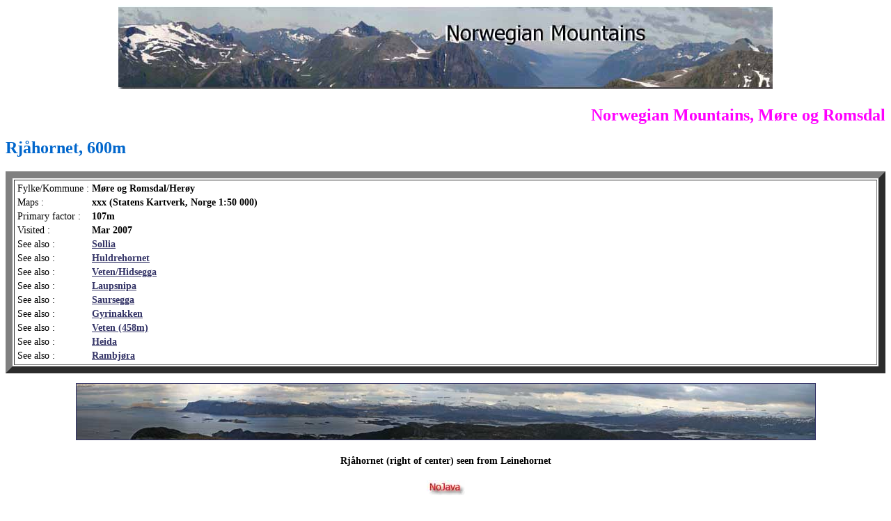

--- FILE ---
content_type: text/html
request_url: https://www.westcoastpeaks.com/Peaks/rjaahornet.html
body_size: 5973
content:
<!DOCTYPE html PUBLIC "-//W3C//DTD XHTML 1.0 Strict//EN" "http://www.w3.org/TR/xhtml1/DTD/xhtml1-strict.dtd">
<HTML xmlns="http://www.w3.org/1999/xhtml">
<HEAD>
<title>Norwegian Mountains - Route Descriptions - Rjåhornet on Gurskøya</title>
<meta name="DESCRIPTION" content="Norwegian mountains - Route Descriptions - Rjåhornet on Gurskøya">
<meta name="KEYWORDS" content="Norwegian Mountains, Rjåhornet on Gurskøya">
<meta http-equiv="Content-Type" content="text/html; charset=iso-8859-1">
<style type="text/css">
body { background: #fff; font-family: Verdana; font-size: 14px; }
a:link { color: #336; }
a:visited { color: #336; }
a:active { color: #336; }
h2 { color: #0066cc; font-family: Verdana; font-size: 24px; }
h3 { color: #0000ff; font-family: Verdana; font-size: 16px; }
h4 { color: #000000; font-family: Verdana; font-size: 14px; }
p  { color: #000;    font-family: Verdana; font-size: 14px; }
li { color: #000;    font-family: Verdana; font-size: 14px; }
ul { color: #000;    font-family: Verdana; font-size: 14px; }
td { color: #000;    font-family: Verdana; font-size: 14px; }
</style>

<script src="http://maps.google.com/maps?file=api&amp;v=2&amp;key=ABQIAAAAHnx52HoWNreFaXkeT8lEQBTB_vLdFX9XLZRUJVT6NrzY1yiblBSqSd5kGG2BYvzw3sAlJgPidRKvGA" type="text/javascript">
</script>
<script language="JavaScript" src="http://www.westcoastpeaks.com/js/openpicture.js"></script>
<script language="JavaScript" src="http://www.westcoastpeaks.com/js/rjaahornet.js"></script>


</HEAD>

<BODY onload="load()" onunload="GUnload()" BGCOLOR="#ffffff">
<CENTER>
<img src="../fpage/traildescN.jpg">
</center>

<H2 align=right><font color="magenta">Norwegian Mountains, Møre og Romsdal</font></H2>
<H2>Rjåhornet, 600m<font color=black>  </font></h2>
<p> 
<table width="100%" border=10>
<tr valign=top>
<td>
        <table>
        <tr valign=top><td>Fylke/Kommune    : </td><td><b>Møre og Romsdal/Herøy</b></td></tr>
        <tr valign=top><td>Maps             : </td><td><b>xxx (Statens Kartverk, Norge 1:50 000) </b></td></tr>
        <tr valign=top><td>Primary factor   : </td><td><b>107m</b></td></tr>
        <tr valign=top><td>Visited          : </td><td><b>Mar 2007</b></td></tr>
        <tr valign=top><td>See also         : </td><td><b><a href="sollia.html">Sollia</a></b></td></tr>
        <tr valign=top><td>See also         : </td><td><b><a href="huldrehornet.html">Huldrehornet</a></b></td></tr>
        <tr valign=top><td>See also         : </td><td><b><a href="gveten.html">Veten/Hidsegga</a></b></td></tr>
        <tr valign=top><td>See also         : </td><td><b><a href="laupsnipa.html">Laupsnipa</a></b></td></tr>
        <tr valign=top><td>See also         : </td><td><b><a href="saursegga.html">Saursegga</a></b></td></tr>
        <tr valign=top><td>See also         : </td><td><b><a href="gyrinakken.html">Gyrinakken</a></b></td></tr>
        <tr valign=top><td>See also         : </td><td><b><a href="lveten.html">Veten (458m)</a></b></td></tr>
        <tr valign=top><td>See also         : </td><td><b><a href="heida.html">Heida</a></b></td></tr>
        <tr>
			<td>See also         : </td><td><a href="rambjora.html"><b>Rambjøra</b></a></td>
		</tr>
        </table>
</td>
</tr>
</table>
<p>
<center>
<a href="javascript:;" onClick="openPicture('../pics07/leinhorn_12sviewH.jpg','Rjåhornet (right of center) seen from Leinehornet')">
<img src="../thumb07/leinhorn_12sviewHT.jpg" border=1 alt="Rjåhornet (right of center) seen from Leinehornet"></a>
<h4>Rjåhornet (right of center) seen from Leinehornet</h4>
<a href="../pics07/leinhorn_12sviewH.jpg"><img src="../fpage/nojava.jpg" border=0></a>
</center>



<p>
<h3>Introduction</h3>
<p>
Rjåhornet is the 2nd highest independent top (primary factor >= 100m) on Gurskøya island.
The highest mountain - <a href="sollia.html">Sollia</a> is found 3,4Km to the west.
There is also another Rjåhornet mountain in Herøy kommune - Rjåhornet on Nerlandsøya island
is found 14Km to the northwest.
<p>
Rjåhornet is easily accessible, both on foot and on skis, and the views are simply outstanding.
Of course, Sollia offers even better views, but the difference should be marginal. 
You see Haram mountains (Gamlemsveten, Storfjellet and Blåskjerdingen), Trolltinden, Sprovstinden
and other tops on Ørskogfjellet, major Ørsta mountains (Molladalstindane, Kolåstinden, etc.), 
Volda and Vanylven mountains, and you can even spot Gjegnen (1670m) and Plogen and Keipen near
Ålfotbreen. 
<p>
The summit is "cluttered" by an ugly building and an antenna, which makes it difficult to photograph
a 360 deg. panorama. On the positive side, no public road leads to the top, and the only way is on
foot or on skis. Both ways will work just fine. This web page will describe a route from 
Moldtugarden by Leikong (east side of Rjåhornet). A path runs all the way to the top.


<p>

<center>
<a href="javascript:;" onClick="openPicture('../pics06/gatua_21zviewH.jpg','Rjåhornet seen from Garnestua')">
<img src="../thumb06/gatua_21zviewHT.jpg" border=1 alt="Rjåhornet seen from Garnestua"></a>
<h4>Rjåhornet seen from Garnestua</h4>
<a href="../pics06/gatua_21zviewH.jpg"><img src="../fpage/nojava.jpg" border=0></a>
</center>


<p>
<a name=pf><h3>Primary factor:</h3></a>
<p>
<b>Rjåhornet</b> (Norge 1:50,000: 598m, Økonomisk Kartverk: highest contour is 600m, UTM 32 V 330899 6907186) 
has a <a href="../hordaland/pf.html">primary factor</a> of 107m, towards the higher parent mountain Sollia (661m).
The saddle (approx. UTM 32 V 329777 6906402) is found between Sletteheidane and Lake Holmevatnet.
Ref. Økonomisk Kartverk (5m contours), the saddle height is in the range 490-495m, interpolated to 493m.
<p>
The 600m contour on Økonomisk Kartverk is very tiny, so 600m has been chosen as the mountain height.
GPS measurement read 603m. Although one has to take error margin into consideration, it seems that 
Økonomisk Kartverk is correct.


<p>
<h3>Google map</h3>
<p>
Google's interactive map. You can zoom, pan and click on the markers.
<p>
<noscript>
<b><font color=red>The reason you don't see the map, is because you have JavaScript DISABLED!</font></b>
</noscript>
<table border=1>
<tr><td><div id="map" style="width: 500px; height: 300px"></div></td></tr>
</table>


<p>
<p>
<h3>Trail descriptions:</h3>
<p>
<p><u>Notes:</u> 
<b>Class</b> ratings are in reference to YDS. Click <a href="../hordaland/class.html">here</a> for more information. 
<p>
<p>The trails described below are not necessarily the *easiest* trails to this mountain.
<p>
<p>
<table width="100%" border=5>
<tr valign=top>
<td>
<p>
<p><b>Moldtugarden - Rjåhornet (all seasons)</b>
<p>
        <table width="100%">
        <tr valign=top><td>Difficulty    : </td><td><b>Class 1 (YDS)</b></td></tr>
        <tr valign=top><td>Exposure      : </td><td><b>No</b></td></tr>
        <tr valign=top><td>Distance      : </td><td><b>Approx. 3Km to the top</b></td></tr>
        <tr valign=top><td>Time          : </td><td><b>Approx. 1,5 hours to the top</b></td></tr>
        <tr valign=top><td>Starting Elev.: </td><td><b>Approx. Sea level</b></td></tr>
        <tr valign=top><td>Vertical Gain : </td><td><b>Approx. 600m</b></td></tr>
        </table>
</td>
<td>
        <table>
        <tr valign=top>
        <td>
        <a href="javascript:;" onClick="openPicture('../maps/rjaahornet1.jpg','Map of the area')">
        <img src="../maps/rjaahornet1M.jpg" border=1 alt="Map of the area"></a>
        <br><center><b>Map of the area</b><br><a href="../maps/rjaahornet1.jpg">(No Javascript)</a></center>
        </td>
        <td>
        <a href="javascript:;" onClick="openPicture('../maps/rjaahornet2.jpg','Detailed map')">
        <img src="../maps/rjaahornet2M.jpg" border=1 alt="Detailed map"></a>
        <br><center><b>Detailed map</b><br><a href="../maps/rjaahornet2.jpg">(No Javascript)</a></center>
        </td>
        </tr>
        </table>
</td>
</tr>
</table>
<p>
<p>
<center>
<a href="javascript:;" onClick="openPicture('../pics07/rjaah_00routeH.jpg','The route to Rjåhornet')">
<img src="../thumb07/rjaah_00routeHT.jpg" border=1 alt="The route to Rjåhornet"></a>
<h4>The route to Rjåhornet</h4>
<a href="../pics07/rjaah_00routeH.jpg"><img src="../fpage/nojava.jpg" border=0></a>
</center>

<p>
<p><u><b>Access</b></u>
<p>
(all distances are approx. distances)
<p>
The nearest larger city is Ålesund. From Ålesund, follow highway E39 towards Bergen, and then RV61 towards Hareid. Take the 
Sulesund - Hareid ferry.
<p>
Entering Hareid, you pass through a roundabout. Follow RV61 and drive 16,8Km
(you pass Ulsteinvik along the way). In the RV653/RV61 junction, turn right towards Måløy/Fosnavåg.
After 2,9Km, RV61 makes a sharp left turn, while RV654 continues straight ahead. Turn left on
RV61. After 3,5Km, you arrive the trailhead. An industry area is down on your left, and a narrow
paved road runs up to your right. Find parking here.




<p>
<center>
<a href="javascript:;" onClick="openPicture('../pics06/laupnip_23wviewH.jpg','Rjåhornet (right of center) seen from Laupsnipa')">
<img src="../thumb06/laupnip_23wviewHT.jpg" border=1 alt="Rjåhornet (right of center) seen from Laupsnipa"></a>
<h4>Rjåhornet (right of center) seen from Laupsnipa</h4>
<a href="../pics06/laupnip_23wviewH.jpg"><img src="../fpage/nojava.jpg" border=0></a>
</center>

<p>
<p><u><b>The route</b></u>
<p>
Follow the narrow <a href="../pics07/rjaah_01trailheadH.jpg">paved road</a> up to a barn. Traverse the acre ahead of you and aim for the northeast
corner. Pass through a <a href="../pics07/rjaah_02gateH.jpg">gate</a>, cross the river 
and follow the <a href="../pics07/rjaah_03onpathH.jpg">path</a> that runs up between Hillehornet
and Bakkehornet.
<p>
At 140m elevation, you see a small "Rjåhornet" sign. Turn left and follow the ridge up to
Bakkehornet. On Bakkehornet, turn north for a short section in order to gain the <a href="../pics07/rjaah_06viewupH.jpg">Rjåhornet ridge</a>, which
you follow in the northwest direction to the top. You will find an antenna and a small
building on top, as well as a summit cairn. Descend your ascent route.
<p>
The entire route is also good for skiing.


<p>
<h3>Trip reports and pictures</h3>
<p>
<ul>
<li><a href="https://fjordpeaks.com/2025/12/15/2025-week-50/#C7" target="_blank">Rjåhornet from Djupvika w/Are + bath in Osnessanden</a>, Dec 14 2025</li>
<li><a href="https://fjordpeaks.com/2025/12/10/2025-week-49/#C1" target="_blank">Rjåhornet from Leikong</a>, Dec 1 2025</li>
<li><a href="https://fjordpeaks.com/2025/12/03/2025-week-48/#C1" target="_blank">Rjåhornet from Leikong</a>, Nov 24 2025</li>
<li><a href="https://fjordpeaks.com/2025/11/12/2025-week-45/#C5" target="_blank">Rjåhornet from Leikong</a>, Nov 7 2025</li>
<li><a href="https://fjordpeaks.com/2025/11/09/2025-week-44/#C5" target="_blank">Rjåhornet, Huldrehornet, Lidafjellet, Stikk Ut! signs</a>, Nov 1 2025</li>
<li><a href="https://fjordpeaks.com/2025/11/01/2025-week-43/#C5" target="_blank">Rjåhornet, bike-and-hike</a>, Oct 24 2025</li>
<li><a href="https://fjordpeaks.com/2025/08/23/2025-week-32/#C1" target="_blank">Rjåhornet from Djupvika, w/Anne</a>, Aug 4 2025</li>
<li><a href="https://fjordpeaks.com/2025/08/06/2025-week-28/#C6" target="_blank">Rjåhornet from Djupvika. Karma's last hike back home</a>, Jul 12 2025</li>
<li><a href="https://fjordpeaks.com/2025/07/09/2025-week-25/#C4" target="_blank">Rjåhornet from Leikong + biking to Djupvikhaugen</a>, Jun 19 2025</li>
<li><a href="https://fjordpeaks.com/2025/07/09/2025-week-25/#C2" target="_blank">Rjåhornet from Stemmedalen + biking to Djupvikhaugen</a>, Jun 17 2025</li>
<li><a href="https://fjordpeaks.com/2025/06/01/2025-week-21/#C4" target="_blank">Rjåhornet from Leikong</a>, May 22 2025</li>
<li><a href="https://fjordpeaks.com/2025/05/09/2025-week-18/#C5" target="_blank">Rjåhornet from Stemmedalen</a>, May 2 2025</li>
<li><a href="https://fjordpeaks.com/2025/04/25/2025-week-15/#C1B" target="_blank">Rjåhornet solo from Stemmedalen</a>, Apr 7 2025</li>
<li><a href="https://fjordpeaks.com/2025/04/08/2025-week-14/#C1" target="_blank">Rjåhornet from Leikong, down Bakkelva</a>, Mar 31 2025</li>
<li><a href="https://fjordpeaks.com/2025/03/27/2025-week-11/#C4" target="_blank">Rjåhornet from Djupvika, snow struggle</a>, Mar 13 2025</li>
<li><a href="https://fjordpeaks.com/2025/03/13/2025-week-10/#C4" target="_blank">Sletteheidane, Rjåhornet from Leikongeidet</a>, Mar 6 2025</li>
<li><a href="https://fjordpeaks.com/2025/03/04/2025-week-9/#C6" target="_blank">Rjåhornet from Stemmedalen</a>, Mar 1 2025</li>
<li><a href="https://fjordpeaks.com/2025/02/24/rjahornet-feb-17-2025/" target="_blank">Rjåhornet from Djupvika, observing snow showers</a>, Feb 17 2025</li>
<li><a href="https://fjordpeaks.com/2025/01/15/2025-week-2/#C6A" target="_blank">Rjåhornet from Leikong. Nice ski-trip!</a>, Jan 11 2025</li>
<li><a href="https://fjordpeaks.com/2024/12/13/2024-week-49/#C2" target="_blank">Rjåhornet from Leikong. Fresh snow!</a>, Dec 3 2024</li>
<li><a href="https://fjordpeaks.com/2024/12/01/2024-week-48/#C1" target="_blank">Rjåhornet from Djupvika. Snowmelt!</a>, Nov 25 2024</li>
<li><a href="https://fjordpeaks.com/2024/11/04/2024-week-44/#C6" target="_blank">Rjåhornet w/Lise & Vinjar</a>, Nov 2 2024</li>
<li><a href="https://fjordpeaks.com/2024/10/20/2024-week-41/#C7" target="_blank">Rjåhornet w/Anne</a>, Oct 13 2024</li>
<li><a href="https://fjordpeaks.com/2024/10/01/2024-week-36/#C2" target="_blank">Rjåhornet, Nakken from Djupvika</a>, Sep 3 2024</li>
<li><a href="https://fjordpeaks.com/2024/08/11/2024-week-26/#C2" target="_blank">Rjåhornet from Djupvika, trail maint.</a>, June 25 2024</li>
<li><a href="https://fjordpeaks.com/2024/06/12/2024-week-19/#C1" target="_blank">Rjåhornet from Djupvika</a>, May 6 2024</li>
<li><a href="https://fjordpeaks.com/2024/04/18/2024-week-14/#C3" target="_blank">Rjåhornet and Nakken + snow</a>, Apr 3 2024</li>
<li><a href="https://fjordpeaks.com/2024/01/13/2024-week-1/#C4" target="_blank">Rjåhornet, tough snow hike</a>, Jan 4 2024</li>
<li><a href="https://fjordpeaks.com/2023/12/04/2023-week-44/#C3" target="_blank">Rjåhornet, sticker removal</a>, Nov 1 2023</li>
<li><a href="https://fjordpeaks.com/2023/11/27/2023-week-42/#C5" target="_blank">Rjåhornet & Nonshornet - checking mailbox</a>, Oct 20 2023</li>
<li><a href="https://fjordpeaks.com/2023/11/12/2023-week-39/#C2" target="_blank">Rjåhornet from Djupvika</a>, Sep 26 2023</li>
<li><a href="https://fjordpeaks.com/2023/09/20/2023-week-32/#C6B" target="_blank">Rjåhornet from Djupvika, after cake(s)</a>, Aug 13 2023</li>
<li><a href="https://fjordpeaks.com/2023/07/04/2023-week-23/#C5" target="_blank">Rjåhornet from Stemmedalen, painting sticks</a>, Jun 9 2023</li>
<li><a href="https://fjordpeaks.com/2023/06/17/2023-week-21/#C5" target="_blank">Rjåhornet from Leikongeidet, painting sticks</a>, May 26 2023</li>
<li><a href="https://fjordpeaks.com/2023/06/17/2023-week-21/#C2" target="_blank">Rjåhornet from Djupvika, painting sticks</a>, May 23 2023</li>
<li><a href="https://fjordpeaks.com/2023/05/29/2023-week-18/#C4" target="_blank">Rjåhornet from Djupvika, trail maint.</a>, May 4 2023</li>
<li><a href="https://fjordpeaks.com/2023/05/27/2023-week-17/#C4" target="_blank">Rjåhornet & Huldrehornet (Stikkut)</a>, Apr 27 2023</li>
<li><a href="https://fjordpeaks.com/2023/05/17/2023-week-16/#C3" target="_blank">Rjåhornet from Leikong</a>, Apr 19 2023</li>
<li><a href="https://fjordpeaks.com/2023/03/28/2023-week-9/#C6" target="_blank">Rjåhornet w/Anne, bad weather</a>, Mar 4 2023</li>
<li><a href="https://fjordpeaks.com/2023/02/04/2023-week-3/#C4A" target="_blank">Rjåhornet from Leikong</a>, Jan 19 2023</li>
<li><a href="https://fjordpeaks.com/2022/11/08/2022-week-44/#C3" target="_blank">Rjåhornet & Nakken</a>, Nov 2 2022</li>
<li><a href="https://fjordpeaks.com/2022/10/21/2022-week-41/#C7" target="_blank">Rjåhornet & Huldrehornet from Leikongeidet</a>, Oct 16 2022</li>
<li><a href="https://fjordpeaks.com/2022/08/12/2022-week-31/#C3" target="_blank">Rjåhornet from Djupvika</a>, Aug 3 2022</li>
<li><a href="https://fjordpeaks.com/2022/06/27/2022-week-25/#C5" target="_blank">Rjåhornet - checking sticks</a>, June 24 2022</li>
<li><a href="https://fjordpeaks.com/2022/06/13/2022-week-23/#C5" target="_blank">Rjåhornet - checking sticks</a>, June 10 2022</li>
<li><a href="https://fjordpeaks.com/2022/04/25/2022-week-16/#C6B" target="_blank">Rjåhornet - adding sticks</a>, Apr 23 2022</li>
<li><a href="https://fjordpeaks.com/2022/04/04/2022-week-13/#C5" target="_blank">Very nice hike to Rjåhornet</a>, Apr 1 2022</li>
<li><a href="https://fjordpeaks.com/2022/03/27/2022-week-12/#C7A" target="_blank">Rjåhornet - adding sticks</a>, Mar 27 2022</li>
<li><a href="https://fjordpeaks.com/2022/02/28/2022-week-8/#C7A" target="_blank">Rjåhornet w/Anne</a>, Feb 27 2022</li>
<li><a href="https://fjordpeaks.com/2022/01/30/2022-week-4/#C7" target="_blank">Rjåhornet & Huldrehornet from home</a>, Jan 30 2022</li>
<li><a href="https://fjordpeaks.com/2022/01/12/2022-week-1/#C2" target="_blank">Rjåhornet from Leikong</a>, Jan 4 2022</li>
<li><a href="https://fjordpeaks.com/2024/02/07/2021-week-39-summary/#C1" target="_blank">Rjåhornet from Leikongeidet</a>, Sep 27 2021</li>
<li><a href="https://fjordpeaks.com/2024/01/22/2021-week-37-summary/#C3" target="_blank">Rjåhornet</a>, Sep 15 2021</li>
<li><a href="https://fjordpeaks.com/2022/09/28/2021-week-26-summary/#C3" target="_blank">Rjåhornet - Repainting sticks</a>, Jun 30 2021</li>
<li><a href="https://fjordpeaks.com/2022/06/12/2021-week-23-summary/#C3" target="_blank">Rjåhornet - painting sticks</a>, Jun 9 2021</li>
<li><a href="https://fjordpeaks.com/2022/06/11/2021-week-22-summary/#C3" target="_blank">Rjåhornet - painting sticks</a>, Jun 3 2021</li>
<li><a href="https://fjordpeaks.com/2022/01/31/2021-week-12-summary/#C5" target="_blank">Rjåhornet from Stemmedalen</a>, Mar 26 2021</li>
<li><a href="https://fjordpeaks.com/2022/01/29/2021-week-11-summary/#C3" target="_blank">Rjåhornet from Leikong</a>, Mar 17 2021</li>
<li><a href="https://fjordpeaks.com/2022/01/22/2021-week-9/#C3" target="_blank">Rjåhornet from Djupvika</a>, Mar 2 2021</li>
<li><a href="https://fjordpeaks.com/2022/01/16/2021-week-6-pics-only/#C5" target="_blank">Rjåhornet from Leikong</a>, Feb 12 2021</li>
<li><a href="https://fjordpeaks.com/2021/02/28/2021-week-1/#C1" target="_blank">Rjåhornet from Leikong</a>, Jan 4 2021</li>
<li><a href="https://fjordpeaks.com/2020/12/09/2020-week-48/#C5" target="_blank">Rjåhornet from Leikong</a>, Nov 27 2020</li>
<li><a href="https://fjordpeaks.com/2020/12/09/2020-week-48/#C4" target="_blank">Rjåhornet from Djupvika</a>, Nov 26 2020</li>
<li><a href="https://fjordpeaks.com/2020/11/29/2020-week-44/#C4" target="_blank">Rjåhornet round trip hike</a>, Oct 29 2020</li>
<li><a href="https://fjordpeaks.com/2020/11/22/2020-week-43/#C4" target="_blank">Rjåhornet - lottery</a>, Oct 22 2020</li>
<li><a href="https://fjordpeaks.com/2020/11/14/2020-week-41/#C1" target="_blank">Rjåhornet from Stemmedalen</a>, Oct 5 2020</li>
<li><a href="https://fjordpeaks.com/2020/09/29/2020-week-37/#C4" target="_blank">Rjåhornet from Djupvika</a>, Sep 10 2020</li>
<li><a href="https://fjordpeaks.com/2020/07/16/2020-week-24/#C7" target="_blank">Rjåhornet - Sollia</a>, Jun 14 2020</li>
<li><a href="https://fjordpeaks.com/2020/07/12/2020-week-23/#C5" target="_blank">Rjåhornet and Nakken</a>, Jun 5 2020</li>
<li><a href="https://fjordpeaks.com/2020/04/07/2020-week-13/#C3" target="_blank">Rjåhornet and lots of off-trail</a>, Mar 25 2020</li>
<li><a href="https://fjordpeaks.com/2020/03/29/2020-week-12/#C6" target="_blank">Sollia - Rjåhornet - Røddalshorn: best ski-trip on Gurskøya ever</a>, Mar 21 2020</li>
<li><a href="https://fjordpeaks.com/2020/03/29/2020-week-12/#C5" target="_blank">Found Bakkehammaren - at last</a>, Mar 20 2020</li>
<li><a href="https://fjordpeaks.com/2020/03/23/2020-week-11/#C2" target="_blank">Rjåhornet and Hillehornet</a>, Mar 10 2020</li>
<li><a href="https://fjordpeaks.com/2020/02/20/2020-week-7/#C6B" target="_blank">Rjåhornet from Leikong</a>, Feb 15 2020</li>
<li><a href="https://fjordpeaks.com/2020/02/20/2020-week-7/#C4" target="_blank">Rjåhornet from Djupvika</a>, Feb 13 2020</li>
<li><a href="https://fjordpeaks.com/2020/02/17/2020-week-6/#C1" target="_blank">Rjåhornet from Leikong</a>, Feb 3 2020</li>
<li><a href="https://fjordpeaks.com/2020/01/16/2020-week-2/#C7" target="_blank">Rjåhornet from Stemmedalen</a>, Jan 12 2020</li>
<li><a href="https://fjordpeaks.com/2019/12/17/2019-week-50/#C5" target="_blank">Rjåhornet from Leikong</a>, Dec 13 2019</li>
<li><a href="https://fjordpeaks.com/2019/11/28/2019-week-47/#C5" target="_blank">Rjåhornet from Djupvika</a>, Nov 22 2019</li>
<li><a href="https://fjordpeaks.com/2019/11/13/2019-week-44/#C6" target="_blank">Rjåhornet - Sollia - Nonshonet</a>, Turstiprosjektet, Nov 2 2019</li>
<li><a href="https://fjordpeaks.com/2019/10/21/2019-week-38/#C7" target="_blank">Rjåhornet in stunning weather</a>, Sep 22 2019</li>
<li><a href="https://fjordpeaks.com/2019/09/22/2019-week-35/#C3" target="_blank">Repainting sticks</a>, Aug 28 2019</li>
<li><a href="https://fjordpeaks.com/2019/06/05/2019-week-23/#C1" target="_blank">Rjåhornet, Nonshornet</a>, June 3 2019</li>
<li><a href="https://fjordpeaks.com/2019/05/14/2019-week-17/#C2" target="_blank">Rjåhornet trail work</a>, Apr 24 2019</li>
<li><a href="https://fjordpeaks.com/2019/05/14/2019-week-17/#C1" target="_blank">Rjåhornet trail work</a>, Apr 23 2019</li>
<li><a href="https://fjordpeaks.com/2019/03/23/2019-week-11/#C4" target="_blank">Rjåhornet from Leikong w/Louis Anda</a>, Mar 14 2019</li>
<li><a href="https://fjordpeaks.com/2019/03/10/2019-week-8/" target="_blank">Rjåhornet & Høgsetdalen</a>, Feb 22 2019</li>
<li><a href="https://fjordpeaks.com/2019/03/02/2019-week-4/" target="_blank">Sollia, Rjåhornet & Huldrehornet on skis</a>, Jan 27 2019</li>
<li><a href="https://fjordpeaks.com/2019/02/23/2019-week-1/" target="_blank"><font size="2">Rjåhornet/font></a><font size="2">, Jan 4 2019</font></li>
<li><a href="https://fjordpeaks.com/2019/02/19/2018-week-50/" target="_blank"><font size="2">Rjåhornet/font></a><font size="2">, Dec 12 2018</font></li>
<li><a href="https://fjordpeaks.com/2019/02/12/2018-week-48/" target="_blank"><font size="2">Rjåhornet/font></a><font size="2">, Nov 26 2018</font></li>
<li><a href="https://fjordpeaks.com/2019/02/08/2018-week-47/" target="_blank"><font size="2">Rjåhornet/font></a><font size="2">, Nov 19 2018</font></li>
<li><a href="https://fjordpeaks.com/2019/02/02/2018-week-45/" target="_blank"><font size="2">Rjåhornet/font></a><font size="2">, Nov 5 2018</font></li>
<li><a href="https://fjordpeaks.com/2019/01/25/2018-week-44/" target="_blank"><font size="2">Rjåhornet/font></a><font size="2">, Oct 29 2018</font></li>
<li><a href="https://fjordpeaks.com/2019/01/15/2018-week-42/" target="_blank"><font size="2">Rjåhornet/font></a><font size="2">, Oct 18 2018</font></li>
<li><a href="https://fjordpeaks.com/2018/11/02/2018-week-31/" target="_blank"><font size="2">Rjåhornet/font></a><font size="2">, Aug 2 2018</font></li>
<li><a href="https://fjordpeaks.com/2018/06/28/2018-week-20/" target="_blank"><font size="2">Scouting Rjåhornet-Nonshornet route</font></a><font size="2">, May 18 2018</font></li>
<li><a href="https://fjordpeaks.com/2018/05/27/2018-week-18/" target="_blank"><font size="2">New rope on the Stemmedalen route</font></a><font size="2">, May 2 2018</font></li>
<li><a href="https://fjordpeaks.com/2018/04/29/2018-week-16/" target="_blank"><font size="2">Hike from Djupvika</font></a><font size="2">, Apr 18 2018</font></li>
<li><a href="https://fjordpeaks.com/2018/04/17/2018-week-15/" target="_blank"><font size="2">Hike from Djupvika</font></a><font size="2">, Apr 9 2018</font></li>
<li><a href="https://fjordpeaks.com/2018/03/27/2018-week-12/" target="_blank"><font size="2">Icy mountain</font></a><font size="2">, Mar 22 2018</font></li>
<li><a href="https://fjordpeaks.com/2018/03/20/2018-week-11/" target="_blank"><font size="2">Rjåhornet from Djupvika</font></a><font size="2">, Mar 16 2018</font></li>
<li><a href="https://fjordpeaks.com/2018/03/11/2018-week-10/" target="_blank"><font size="2">Rjåhornet</font></a><font size="2">, Mar 7 2018</font></li>
<li><a href="https://fjordpeaks.com/2018/02/18/2018-week-7/" target="_blank"><font size="2">Rjåhornet</font></a><font size="2">, Feb 16 2018</font></li>
<li><a href="https://fjordpeaks.com/2018/02/04/2018-week-5/" target="_blank">Rjåhornet (failed)</a>, Jan 30 2018</li>
<li><a href="https://fjordpeaks.com/2016/11/19/sollia-and-rjahornet-oct-20-2016/" target="_blank">Sollia - Rjåhornet (TURSTIPROSJEKTET)</a>, Oct 20 2016</li>
<li><a href="rjaahornet8.html" target="_blank">After-dark hike</a>, Jan 31 2012</li>
<li><a href="rjaahornet7.html" target="_blank">Ski-trip w/Anne</a>, Dec 10 2011</li>
<li><a href="rjaahornet6.html" target="_blank">Ski-trip w/Anne</a>, Jan 2 2011</li>
<li><a href="rjaahornet5.html" target="_blank">Afternoon ski-trip</a>, Mar 1 2010</li>
<li><a href="rjaahornet4.html" target="_blank">Lost + found</a>, Aug 29 & Sep 1 2009</li>
<li><a href="rjaahornet3.html" target="_blank">Rjåhornet & Løkeberget</a>, Mar 8 2009</li>
<li><a href="rjaahornet2.html" target="_blank">Winter pics</a>, 2008-2009</li>
<li><a href="rjaahornet1.html" target="_blank">Rjåhornet on foot</a>, Mar 23 2007</li>
<li><a href="rjaahornet0.html" target="_blank">Rjåhornet seen from other mountains</a></li>
</ul>


<p>
<hr>
<p>
<img src="../fpage/back.gif" border=0 align=middle> <a href="../index.html">westcoastpeaks.com</a>
<img src="../fpage/back.gif" border=0 align=middle> <a href="../Norway/more.html">Other Møre & Romsdal mountains</a>
<img src="../fpage/back.gif" border=0 align=middle> <a href="../norway.html">Other Norwegian mountains</a>
</BODY>
</HTML>


--- FILE ---
content_type: application/javascript
request_url: https://www.westcoastpeaks.com/js/rjaahornet.js
body_size: 481
content:
function load() {
   if (GBrowserIsCompatible()) {
     var map = new GMap2(document.getElementById("map"));
     var icon1 = new GIcon();
     icon1.image = "/fpage/google/markerie.gif";
     icon1.shadow = "/fpage/google/dithshadow.gif";
     icon1.iconSize = new GSize(12, 20);
     icon1.shadowSize = new GSize(22, 20);
     icon1.iconAnchor = new GPoint(6, 20);
     icon1.infoWindowAnchor = new GPoint(5, 1);
     var icon2 = new GIcon();
     icon2.image = "/fpage/google/dd-startie.gif";
     icon2.shadow = "/fpage/google/dithshadow.gif";
     icon2.iconSize = new GSize(12, 20);
     icon2.shadowSize = new GSize(22, 20);
     icon2.iconAnchor = new GPoint(6, 20);
     icon2.infoWindowAnchor = new GPoint(5, 1);

     var point1 = new GLatLng(62.25807,5.74291);
     var point2 = new GLatLng(62.25054,5.72211);
     var point3 = new GLatLng(62.25657,5.67763);

     map.addMapType(G_PHYSICAL_MAP);
     map.addControl(new GSmallMapControl());
     map.addControl(new GMapTypeControl());
     map.setCenter(new GLatLng(62.25054,5.72211), 11);
     map.setMapType(G_PHYSICAL_MAP);

     map.addOverlay(createMarker(point1,"Rjåhornet, 600m, PF 107m",icon1));
     map.addOverlay(createMarker(point2,"Rjåhornet PF saddle, 493m",icon2));
     map.addOverlay(createMarker(point3,"Parent mountain - <a href=\"sollia.html\" target=\"_blank\">Sollia</a>, 661m",icon2));
   }
}

function createMarker(point,what,icon) {
   var marker = new GMarker(point,icon);
   GEvent.addListener(marker, "click", function() {
     marker.openInfoWindowHtml(what);
   });
   return marker;
}





--- FILE ---
content_type: application/javascript
request_url: https://www.westcoastpeaks.com/js/openpicture.js
body_size: 106
content:

function openPicture(imageName,alt) {
  newWindow = window.open("","newWindow","width=1600,height=1024,scrollbars=yes,resizable=yes");
  newWindow.document.open();
  newWindow.document.write('<html><title>'+alt+'</title><body>'); 
  newWindow.document.write('<img src='+imageName+' alt='+alt+'>'); 
  newWindow.document.write('</body></html>');
  newWindow.document.close();
  newWindow.focus();
}

